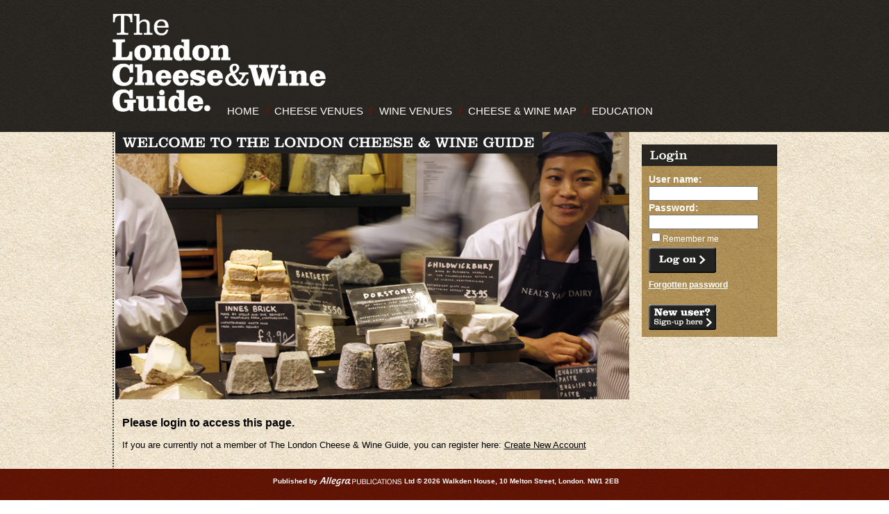

--- FILE ---
content_type: text/html; charset=utf-8
request_url: http://londoncheesewineguide.com/login.aspx?ReturnUrl=%2fprofiles%2f28%c2%b0-50%c2%b0-Wine-Workshop-Kitchen.aspx
body_size: 40718
content:
<!DOCTYPE html PUBLIC "-//W3C//DTD XHTML 1.0 Transitional//EN" "http://www.w3.org/TR/xhtml1/DTD/xhtml1-transitional.dtd">
<html xmlns="http://www.w3.org/1999/xhtml" >
<head id="head"><title>
	London Cheese &amp; Wine Guide - Login
</title><meta http-equiv="content-type" content="text/html; charset=UTF-8" /> 
<meta http-equiv="pragma" content="no-cache" /> 
<meta http-equiv="content-style-type" content="text/css" /> 
<meta http-equiv="content-script-type" content="text/javascript" /> 
<link href="/CMSPages/GetResource.ashx?stylesheetname=London_CheeseWine_Guide" type="text/css" rel="stylesheet"/> 
<link rel="shortcut icon" href="/Files/Favicon/favicon.ico" />
<link rel="icon" href="/Files/Favicon/favicon.ico" />
<meta name="google-translate-customization" content="449de0e116d713ac-8ce03d829b004b79-ge912d29050794f91-1d"></meta>
<meta name="google-site-verification" content="CwuJ1vnRMnuANq3R4XOdFj1RgkrSv1Ot6t2dz-VuySM" /> 
<link href="/CMSPages/GetResource.ashx?stylesheetfile=/App_Themes/London_CheeseWine_Guide/Scripts/twitterwidget.css" type="text/css" rel="stylesheet" /><!-- Google tag (gtag.js) -->
<script async src="https://www.googletagmanager.com/gtag/js?id=UA-10232686-26"></script>
<script>
  window.dataLayer = window.dataLayer || [];
  function gtag(){dataLayer.push(arguments);}
  gtag('js', new Date());

  gtag('config', 'UA-10232686-26');
</script>

<!-- Google tag (gtag.js) -->
<script async src="https://www.googletagmanager.com/gtag/js?id=G-8EFMVLPHE0"></script>
<script>
  window.dataLayer = window.dataLayer || [];
  function gtag(){dataLayer.push(arguments);}
  gtag('js', new Date());

  gtag('config', 'G-8EFMVLPHE0');
</script><link media="screen" rel="stylesheet" href="/CMSScripts/Custom/colorbox/colorbox.css" />
<script type="text/javascript" src="http://ajax.googleapis.com/ajax/libs/jquery/1.6.4/jquery.min.js"></script>
<script type="text/javascript" src="https://ajax.googleapis.com/ajax/libs/jqueryui/1.8.13/jquery-ui.js"></script>
<script type="text/javascript" src="/CMSScripts/Custom/colorbox/jquery.colorbox.js"></script>
<script type="text/javascript" src="/App_Themes/London_CheeseWine_Guide/Scripts/js.js"></script><script type="text/javascript" src="/CMSScripts/Custom/fadeslideshow/fadeslideshow.js"></script></head>
<body class="LTR Safari Chrome Safari131 Chrome131 ENGB ContentBody" >
    <form method="post" action="/login.aspx?ReturnUrl=%2fprofiles%2f28%c2%b0-50%c2%b0-Wine-Workshop-Kitchen.aspx" onsubmit="javascript:return WebForm_OnSubmit();" id="form">
<div class="aspNetHidden">
<input type="hidden" name="manScript_HiddenField" id="manScript_HiddenField" value="" />
<input type="hidden" name="__EVENTTARGET" id="__EVENTTARGET" value="" />
<input type="hidden" name="__EVENTARGUMENT" id="__EVENTARGUMENT" value="" />

</div>

<script type="text/javascript">
//<![CDATA[
var theForm = document.forms['form'];
if (!theForm) {
    theForm = document.form;
}
function __doPostBack(eventTarget, eventArgument) {
    if (!theForm.onsubmit || (theForm.onsubmit() != false)) {
        theForm.__EVENTTARGET.value = eventTarget;
        theForm.__EVENTARGUMENT.value = eventArgument;
        theForm.submit();
    }
}
//]]>
</script>


<script src="/WebResource.axd?d=mcRc2K8Fsirkg633UD2tKMK2kfNgV1-GTj1-xBGxDx_T4DOOcIs7rxLIMPFSrGvLgbfmWNFuLc-hP7syMJaIGO6tfZyEro7d6ZqhAdE-_pc1&amp;t=638901572248157332" type="text/javascript"></script>

<input type="hidden" name="lng" id="lng" value="en-GB" />
<script type="text/javascript">
	//<![CDATA[

function PM_Postback(param) { if (window.top.HideScreenLockWarningAndSync) { window.top.HideScreenLockWarningAndSync(1080); }__doPostBack('m',param); }
function PM_Callback(param, callback, ctx) { if (window.top.HideScreenLockWarningAndSync) { window.top.HideScreenLockWarningAndSync(1080); }WebForm_DoCallback('m',param,callback,ctx,null,true); }
//]]>
</script>
<script src="/CMSPages/GetResource.ashx?scriptfile=%7e%2fCMSScripts%2fskmmenu.js" type="text/javascript"></script>
<script type="text/javascript">
	//<![CDATA[
function MOvermenuElem(layout,sender,image,menuid,leftImage,rightImage,overStyle, browser, uniqueId){
skm_mousedOverMenu('p_lt_zoneMenu_cmsmenu_menuElem',sender, document.getElementById(menuid), layout, image, leftImage, rightImage, overStyle, browser, uniqueId,false);
}

function CSubmenuElem(URL){
skm_closeSubMenus(document.getElementById('p_lt_zoneMenu_cmsmenu_menuElem')); try { location.href=URL; } catch (ex) {}
}
//]]>
</script>
<script src="/ScriptResource.axd?d=13tVxODuVVhIOipGm3QJcAA2J-ZzvtCiO7nP9cm3g0b3mfg49gEgXMM2KfbzeemmIMpBa9_5x8suJxLEXbYyfmwuEH2wPkUAcJ3tKS5juFz-bstJggmOPEmTcw-kylR-XzpzldgTWb7xxvRxoaAnSFDjl4mvj0LrBgA20XDbamw1&amp;t=ffffffff93d1c106" type="text/javascript"></script>
<script src="/ScriptResource.axd?d=3fJ0j1N4CnQ1z5l6z4cjKEXcaJbDGxOOeLzwCrkmXFRQXVeL6CkQmEwzJE8rjQyWZkyLXdpbwg_d9ZTng3Guo4ysNxHZGaeTaWabuefxPYRExPdFGTNofao1cld9UXG20&amp;t=3a1336b1" type="text/javascript"></script>
<script src="/ScriptResource.axd?d=WEh7WY4UxJAPYad__3R38k3Tjsrcd5td5UND2A3KtQHWfDXM-8bb_bosmDqGuRnB-B6XnFdZoYjfbOCxXlOb5o1U1baH6yz_HvUZmb5AA58GKY-Ka2UOoylrtZuXQl4veWCqSC_OIDkFCrcwx3YzIQ2&amp;t=3a1336b1" type="text/javascript"></script>
<script type="text/javascript">
//<![CDATA[
function WebForm_OnSubmit() {
if (typeof(ValidatorOnSubmit) == "function" && ValidatorOnSubmit() == false) return false;
return true;
}
//]]>
</script>

<div class="aspNetHidden">

	<input type="hidden" name="__VIEWSTATEGENERATOR" id="__VIEWSTATEGENERATOR" value="A5343185" />
</div>
    <script type="text/javascript">
//<![CDATA[
Sys.WebForms.PageRequestManager._initialize('manScript', 'form', ['tctxM',''], [], [], 90, '');
//]]>
</script>
<div id="CMSHeaderDiv">
	<!-- -->
</div>
    <div id="ctxM">

</div>
    
<div id="fb-root"></div>
<script>(function(d, s, id) {
  var js, fjs = d.getElementsByTagName(s)[0];
  if (d.getElementById(id)) return;
  js = d.createElement(s); js.id = id;
  js.src = "//connect.facebook.net/en_GB/all.js#xfbml=1&appId=235773636470095";
  fjs.parentNode.insertBefore(js, fjs);
}(document, 'script', 'facebook-jssdk'));</script>
<a name="PageTop"></a>
<div align="center" class="MainBody">
	<div class="zoneTitleBar">
		<div class="mainDiv" id="mainDiv">
			<div class="zoneSignout">
				
			</div>
			<div class="zoneLogo">
				<a href="/home.aspx"><img alt="The London Cheese &amp; Wine Guide" border="0" class="ChangePointer" onmouseout="this.src='/App_Themes/London_CheeseWine_Guide/Images/LondonCheeseWineGuide-Logo-Paper.jpg'" onmouseover="this.src='/App_Themes/London_CheeseWine_Guide/Images/LondonCheeseWineGuide-Logo-Paper-Over.jpg'" src="/App_Themes/London_CheeseWine_Guide/Images/LondonCheeseWineGuide-Logo-Paper.jpg" title="The London Cheese &amp; Wine Guide" /></a>
			</div>
			<div class="zoneMenu">
				<div class="notranslate"><div class="lcwg_mainmenu"><div id="p_lt_zoneMenu_cmsmenu_menuElem_table">
	<table class="mainmenusubCMSMenu" cellspacing="0" cellpadding="0" id="p_lt_zoneMenu_cmsmenu_menuElem-008-subMenu" style="border-collapse:collapse;display:none;z-index:1002;">
		<tr>
			<td class="mainmenusubCMSMenuItem" id="p_lt_zoneMenu_cmsmenu_menuElem-008-subMenu-000" onclick="CSubmenuElem(&#39;/Education/Cheese-Wine-Taster-Challenge.aspx&#39;);" onmousedown="this.className=&#39;mainmenusubCMSMenuItemMouseDown&#39;;" onmouseup="this.className=&#39;mainmenusubCMSMenuItemMouseUp&#39;;" onmouseover="MOvermenuElem(true, this,&#39;&#39;,&#39;p_lt_zoneMenu_cmsmenu_menuElem-008-subMenu&#39;,&#39;&#39;,&#39;&#39;,&#39;width:250px;padding-left: 10px&#39;,&#39;&#39;,&#39;&#39;);this.className=&#39;mainmenusubCMSMenuItemMouseOver&#39;;" onmouseout="skm_mousedOutMenu(&#39;p_lt_zoneMenu_cmsmenu_menuElem&#39;, this,&#39;&#39;,&#39;mainmenusubCMSMenuItem&#39;,&#39;width:250px;padding-left: 10px&#39;,&#39;&#39;,&#39;&#39;,&#39;&#39;,&#39;&#39;);" style="width:250px;padding-left:10px;cursor:pointer;">Cheese &amp; Wine Taster Challenge</td>
		</tr><tr>
			<td class="mainmenusubCMSMenuItem" id="p_lt_zoneMenu_cmsmenu_menuElem-008-subMenu-001" onclick="CSubmenuElem(&#39;/Education/Cheese-Education.aspx&#39;);" onmousedown="this.className=&#39;mainmenusubCMSMenuItemMouseDown&#39;;" onmouseup="this.className=&#39;mainmenusubCMSMenuItemMouseUp&#39;;" onmouseover="MOvermenuElem(true, this,&#39;&#39;,&#39;p_lt_zoneMenu_cmsmenu_menuElem-008-subMenu&#39;,&#39;&#39;,&#39;&#39;,&#39;width:250px;padding-left: 10px&#39;,&#39;&#39;,&#39;&#39;);this.className=&#39;mainmenusubCMSMenuItemMouseOver&#39;;" onmouseout="skm_mousedOutMenu(&#39;p_lt_zoneMenu_cmsmenu_menuElem&#39;, this,&#39;&#39;,&#39;mainmenusubCMSMenuItem&#39;,&#39;width:250px;padding-left: 10px&#39;,&#39;&#39;,&#39;&#39;,&#39;&#39;,&#39;&#39;);" style="width:250px;padding-left:10px;cursor:pointer;">Cheese Education</td>
		</tr><tr>
			<td class="mainmenusubCMSMenuItem" id="p_lt_zoneMenu_cmsmenu_menuElem-008-subMenu-002" onclick="CSubmenuElem(&#39;/Education/Wine-Education.aspx&#39;);" onmousedown="this.className=&#39;mainmenusubCMSMenuItemMouseDown&#39;;" onmouseup="this.className=&#39;mainmenusubCMSMenuItemMouseUp&#39;;" onmouseover="MOvermenuElem(true, this,&#39;&#39;,&#39;p_lt_zoneMenu_cmsmenu_menuElem-008-subMenu&#39;,&#39;&#39;,&#39;&#39;,&#39;width:250px;padding-left: 10px&#39;,&#39;&#39;,&#39;&#39;);this.className=&#39;mainmenusubCMSMenuItemMouseOver&#39;;" onmouseout="skm_mousedOutMenu(&#39;p_lt_zoneMenu_cmsmenu_menuElem&#39;, this,&#39;&#39;,&#39;mainmenusubCMSMenuItem&#39;,&#39;width:250px;padding-left: 10px&#39;,&#39;&#39;,&#39;&#39;,&#39;&#39;,&#39;&#39;);" style="width:250px;padding-left:10px;cursor:pointer;">Wine Education</td>
		</tr><tr>
			<td class="mainmenusubCMSMenuItem" id="p_lt_zoneMenu_cmsmenu_menuElem-008-subMenu-003" onclick="CSubmenuElem(&#39;/Education/A-Wine-Bottle-Explained.aspx&#39;);" onmousedown="this.className=&#39;mainmenusubCMSMenuItemMouseDown&#39;;" onmouseup="this.className=&#39;mainmenusubCMSMenuItemMouseUp&#39;;" onmouseover="MOvermenuElem(true, this,&#39;&#39;,&#39;p_lt_zoneMenu_cmsmenu_menuElem-008-subMenu&#39;,&#39;&#39;,&#39;&#39;,&#39;width:250px;padding-left: 10px&#39;,&#39;&#39;,&#39;&#39;);this.className=&#39;mainmenusubCMSMenuItemMouseOver&#39;;" onmouseout="skm_mousedOutMenu(&#39;p_lt_zoneMenu_cmsmenu_menuElem&#39;, this,&#39;&#39;,&#39;mainmenusubCMSMenuItem&#39;,&#39;width:250px;padding-left: 10px&#39;,&#39;&#39;,&#39;&#39;,&#39;&#39;,&#39;&#39;);" style="width:250px;padding-left:10px;cursor:pointer;">A Wine Bottle Explained</td>
		</tr><tr>
			<td class="mainmenusubCMSMenuItem" id="p_lt_zoneMenu_cmsmenu_menuElem-008-subMenu-004" onclick="CSubmenuElem(&#39;/Education/Wine-Aroma-Chart.aspx&#39;);" onmousedown="this.className=&#39;mainmenusubCMSMenuItemMouseDown&#39;;" onmouseup="this.className=&#39;mainmenusubCMSMenuItemMouseUp&#39;;" onmouseover="MOvermenuElem(true, this,&#39;&#39;,&#39;p_lt_zoneMenu_cmsmenu_menuElem-008-subMenu&#39;,&#39;&#39;,&#39;&#39;,&#39;width:250px;padding-left: 10px&#39;,&#39;&#39;,&#39;&#39;);this.className=&#39;mainmenusubCMSMenuItemMouseOver&#39;;" onmouseout="skm_mousedOutMenu(&#39;p_lt_zoneMenu_cmsmenu_menuElem&#39;, this,&#39;&#39;,&#39;mainmenusubCMSMenuItem&#39;,&#39;width:250px;padding-left: 10px&#39;,&#39;&#39;,&#39;&#39;,&#39;&#39;,&#39;&#39;);" style="width:250px;padding-left:10px;cursor:pointer;">Wine Aroma Chart</td>
		</tr><tr>
			<td class="mainmenusubCMSMenuItem" id="p_lt_zoneMenu_cmsmenu_menuElem-008-subMenu-005" onclick="CSubmenuElem(&#39;/Education/Cheese-Wine-Matching.aspx&#39;);" onmousedown="this.className=&#39;mainmenusubCMSMenuItemMouseDown&#39;;" onmouseup="this.className=&#39;mainmenusubCMSMenuItemMouseUp&#39;;" onmouseover="MOvermenuElem(true, this,&#39;&#39;,&#39;p_lt_zoneMenu_cmsmenu_menuElem-008-subMenu&#39;,&#39;&#39;,&#39;&#39;,&#39;width:250px;padding-left: 10px&#39;,&#39;&#39;,&#39;&#39;);this.className=&#39;mainmenusubCMSMenuItemMouseOver&#39;;" onmouseout="skm_mousedOutMenu(&#39;p_lt_zoneMenu_cmsmenu_menuElem&#39;, this,&#39;&#39;,&#39;mainmenusubCMSMenuItem&#39;,&#39;width:250px;padding-left: 10px&#39;,&#39;&#39;,&#39;&#39;,&#39;&#39;,&#39;&#39;);" style="width:250px;padding-left:10px;cursor:pointer;">Cheese &amp; Wine Matching</td>
		</tr><tr>
			<td class="mainmenusubCMSMenuItem" id="p_lt_zoneMenu_cmsmenu_menuElem-008-subMenu-006" onclick="CSubmenuElem(&#39;/Education/Cheese-Glossary.aspx&#39;);" onmousedown="this.className=&#39;mainmenusubCMSMenuItemMouseDown&#39;;" onmouseup="this.className=&#39;mainmenusubCMSMenuItemMouseUp&#39;;" onmouseover="MOvermenuElem(true, this,&#39;&#39;,&#39;p_lt_zoneMenu_cmsmenu_menuElem-008-subMenu&#39;,&#39;&#39;,&#39;&#39;,&#39;width:200px;padding-left: 10px&#39;,&#39;&#39;,&#39;&#39;);this.className=&#39;mainmenusubCMSMenuItemMouseOver&#39;;" onmouseout="skm_mousedOutMenu(&#39;p_lt_zoneMenu_cmsmenu_menuElem&#39;, this,&#39;&#39;,&#39;mainmenusubCMSMenuItem&#39;,&#39;width:200px;padding-left: 10px&#39;,&#39;&#39;,&#39;&#39;,&#39;&#39;,&#39;&#39;);" style="width:200px;padding-left:10px;cursor:pointer;">Cheese Glossary</td>
		</tr><tr>
			<td class="mainmenusubCMSMenuItem" id="p_lt_zoneMenu_cmsmenu_menuElem-008-subMenu-007" onclick="CSubmenuElem(&#39;/Education/Wine-Glossary.aspx&#39;);" onmousedown="this.className=&#39;mainmenusubCMSMenuItemMouseDown&#39;;" onmouseup="this.className=&#39;mainmenusubCMSMenuItemMouseUp&#39;;" onmouseover="MOvermenuElem(true, this,&#39;&#39;,&#39;p_lt_zoneMenu_cmsmenu_menuElem-008-subMenu&#39;,&#39;&#39;,&#39;&#39;,&#39;width:250px;padding-left: 10px&#39;,&#39;&#39;,&#39;&#39;);this.className=&#39;mainmenusubCMSMenuItemMouseOver&#39;;" onmouseout="skm_mousedOutMenu(&#39;p_lt_zoneMenu_cmsmenu_menuElem&#39;, this,&#39;&#39;,&#39;mainmenusubCMSMenuItem&#39;,&#39;width:250px;padding-left: 10px&#39;,&#39;&#39;,&#39;&#39;,&#39;&#39;,&#39;&#39;);" style="width:250px;padding-left:10px;cursor:pointer;">Wine Glossary</td>
		</tr><tr>
			<td class="mainmenusubCMSMenuItem" id="p_lt_zoneMenu_cmsmenu_menuElem-008-subMenu-008" onclick="CSubmenuElem(&#39;/Education/Recipes.aspx&#39;);" onmousedown="this.className=&#39;mainmenusubCMSMenuItemMouseDown&#39;;" onmouseup="this.className=&#39;mainmenusubCMSMenuItemMouseUp&#39;;" onmouseover="MOvermenuElem(true, this,&#39;&#39;,&#39;p_lt_zoneMenu_cmsmenu_menuElem-008-subMenu&#39;,&#39;&#39;,&#39;&#39;,&#39;width:90px;padding-left: 10px&#39;,&#39;&#39;,&#39;&#39;);this.className=&#39;mainmenusubCMSMenuItemMouseOver&#39;;" onmouseout="skm_mousedOutMenu(&#39;p_lt_zoneMenu_cmsmenu_menuElem&#39;, this,&#39;&#39;,&#39;mainmenusubCMSMenuItem&#39;,&#39;width:90px;padding-left: 10px&#39;,&#39;&#39;,&#39;&#39;,&#39;&#39;,&#39;&#39;);" style="width:90px;padding-left:10px;cursor:pointer;">Recipes</td>
		</tr>
	</table><table class="mainmenuCMSMenu" cellspacing="0" cellpadding="0" id="p_lt_zoneMenu_cmsmenu_menuElem" style="border-collapse:collapse;z-index:1000;">
		<tr>
			<td class="mainmenuCMSMenuItem" id="p_lt_zoneMenu_cmsmenu_menuElem-000" onclick="CSubmenuElem(&#39;/Home.aspx&#39;);" onmousedown="this.className=&#39;mainmenuCMSMenuItemMouseDown&#39;;" onmouseup="this.className=&#39;mainmenuCMSMenuItemMouseUp&#39;;" onmouseover="MOvermenuElem(false, this,&#39;&#39;,&#39;p_lt_zoneMenu_cmsmenu_menuElem&#39;,&#39;&#39;,&#39;&#39;,&#39;width:65px;&#39;,&#39;&#39;,&#39;&#39;);this.className=&#39;mainmenuCMSMenuItemMouseOver&#39;;" onmouseout="skm_mousedOutMenu(&#39;p_lt_zoneMenu_cmsmenu_menuElem&#39;, this, &#39;&#39;,&#39;mainmenuCMSMenuItem&#39;,&#39;width:65px;&#39;,&#39;&#39;,&#39;&#39;,&#39;&#39;,&#39;&#39;);" style="width:65px;cursor:pointer;">HOME</td><td class="mainmenuSeparator" id="p_lt_zoneMenu_cmsmenu_menuElem-001" onmouseover="MOvermenuElem(false, this,&#39;&#39;,&#39;p_lt_zoneMenu_cmsmenu_menuElem&#39;,&#39;&#39;,&#39;&#39;,&#39;&#39;,&#39;&#39;,&#39;&#39;);" onmouseout="skm_mousedOutMenu(&#39;p_lt_zoneMenu_cmsmenu_menuElem&#39;, this, &#39;&#39;,&#39;mainmenuSeparator&#39;,&#39;&#39;,&#39;&#39;,&#39;&#39;,&#39;&#39;,&#39;&#39;);" style="height:0px;">/</td><td class="mainmenuCMSMenuItem" id="p_lt_zoneMenu_cmsmenu_menuElem-002" onclick="CSubmenuElem(&#39;/Cheese-Venues/All-Cheese-Venues.aspx&#39;);" onmousedown="this.className=&#39;mainmenuCMSMenuItemMouseDown&#39;;" onmouseup="this.className=&#39;mainmenuCMSMenuItemMouseUp&#39;;" onmouseover="MOvermenuElem(false, this,&#39;&#39;,&#39;p_lt_zoneMenu_cmsmenu_menuElem&#39;,&#39;&#39;,&#39;&#39;,&#39;width:145px;cursor:default;&#39;,&#39;&#39;,&#39;&#39;);this.className=&#39;mainmenuCMSMenuItemMouseOver&#39;;" onmouseout="skm_mousedOutMenu(&#39;p_lt_zoneMenu_cmsmenu_menuElem&#39;, this, &#39;&#39;,&#39;mainmenuCMSMenuItem&#39;,&#39;width:145px;cursor:default;&#39;,&#39;&#39;,&#39;&#39;,&#39;&#39;,&#39;&#39;);" style="width:145px;cursor:pointer;">CHEESE VENUES</td><td class="mainmenuSeparator" id="p_lt_zoneMenu_cmsmenu_menuElem-003" onmouseover="MOvermenuElem(false, this,&#39;&#39;,&#39;p_lt_zoneMenu_cmsmenu_menuElem&#39;,&#39;&#39;,&#39;&#39;,&#39;&#39;,&#39;&#39;,&#39;&#39;);" onmouseout="skm_mousedOutMenu(&#39;p_lt_zoneMenu_cmsmenu_menuElem&#39;, this, &#39;&#39;,&#39;mainmenuSeparator&#39;,&#39;&#39;,&#39;&#39;,&#39;&#39;,&#39;&#39;,&#39;&#39;);" style="height:0px;">/</td><td class="mainmenuCMSMenuItem" id="p_lt_zoneMenu_cmsmenu_menuElem-004" onclick="CSubmenuElem(&#39;/Wine-Venues/All-Wine-Venues.aspx&#39;);" onmousedown="this.className=&#39;mainmenuCMSMenuItemMouseDown&#39;;" onmouseup="this.className=&#39;mainmenuCMSMenuItemMouseUp&#39;;" onmouseover="MOvermenuElem(false, this,&#39;&#39;,&#39;p_lt_zoneMenu_cmsmenu_menuElem&#39;,&#39;&#39;,&#39;&#39;,&#39;width:125px;cursor:default;&#39;,&#39;&#39;,&#39;&#39;);this.className=&#39;mainmenuCMSMenuItemMouseOver&#39;;" onmouseout="skm_mousedOutMenu(&#39;p_lt_zoneMenu_cmsmenu_menuElem&#39;, this, &#39;&#39;,&#39;mainmenuCMSMenuItem&#39;,&#39;width:125px;cursor:default;&#39;,&#39;&#39;,&#39;&#39;,&#39;&#39;,&#39;&#39;);" style="width:125px;cursor:pointer;">WINE VENUES</td><td class="mainmenuSeparator" id="p_lt_zoneMenu_cmsmenu_menuElem-005" onmouseover="MOvermenuElem(false, this,&#39;&#39;,&#39;p_lt_zoneMenu_cmsmenu_menuElem&#39;,&#39;&#39;,&#39;&#39;,&#39;&#39;,&#39;&#39;,&#39;&#39;);" onmouseout="skm_mousedOutMenu(&#39;p_lt_zoneMenu_cmsmenu_menuElem&#39;, this, &#39;&#39;,&#39;mainmenuSeparator&#39;,&#39;&#39;,&#39;&#39;,&#39;&#39;,&#39;&#39;,&#39;&#39;);" style="height:0px;">/</td><td class="mainmenuCMSMenuItem" id="p_lt_zoneMenu_cmsmenu_menuElem-006" onclick="CSubmenuElem(&#39;/Cheese-Wine-Map.aspx&#39;);" onmousedown="this.className=&#39;mainmenuCMSMenuItemMouseDown&#39;;" onmouseup="this.className=&#39;mainmenuCMSMenuItemMouseUp&#39;;" onmouseover="MOvermenuElem(false, this,&#39;&#39;,&#39;p_lt_zoneMenu_cmsmenu_menuElem&#39;,&#39;&#39;,&#39;&#39;,&#39;width:175px;&#39;,&#39;&#39;,&#39;&#39;);this.className=&#39;mainmenuCMSMenuItemMouseOver&#39;;" onmouseout="skm_mousedOutMenu(&#39;p_lt_zoneMenu_cmsmenu_menuElem&#39;, this, &#39;&#39;,&#39;mainmenuCMSMenuItem&#39;,&#39;width:175px;&#39;,&#39;&#39;,&#39;&#39;,&#39;&#39;,&#39;&#39;);" style="width:175px;cursor:pointer;">CHEESE &amp; WINE MAP</td><td class="mainmenuSeparator" id="p_lt_zoneMenu_cmsmenu_menuElem-007" onmouseover="MOvermenuElem(false, this,&#39;&#39;,&#39;p_lt_zoneMenu_cmsmenu_menuElem&#39;,&#39;&#39;,&#39;&#39;,&#39;&#39;,&#39;&#39;,&#39;&#39;);" onmouseout="skm_mousedOutMenu(&#39;p_lt_zoneMenu_cmsmenu_menuElem&#39;, this, &#39;&#39;,&#39;mainmenuSeparator&#39;,&#39;&#39;,&#39;&#39;,&#39;&#39;,&#39;&#39;,&#39;&#39;);" style="height:0px;">/</td><td class="mainmenuCMSMenuItem" id="p_lt_zoneMenu_cmsmenu_menuElem-008" onclick="return false;skm_closeSubMenus(document.getElementById(&#39;p_lt_zoneMenu_cmsmenu_menuElem&#39;));" onmousedown="this.className=&#39;mainmenuCMSMenuItemMouseDown&#39;;" onmouseup="this.className=&#39;mainmenuCMSMenuItemMouseUp&#39;;" onmouseover="MOvermenuElem(false, this,&#39;&#39;,&#39;p_lt_zoneMenu_cmsmenu_menuElem&#39;,&#39;&#39;,&#39;&#39;,&#39;width:105px;cursor:default;&#39;,&#39;&#39;,&#39;&#39;);this.className=&#39;mainmenuCMSMenuItemMouseOver&#39;;" onmouseout="skm_mousedOutMenu(&#39;p_lt_zoneMenu_cmsmenu_menuElem&#39;, this, &#39;&#39;,&#39;mainmenuCMSMenuItem&#39;,&#39;width:105px;cursor:default;&#39;,&#39;&#39;,&#39;&#39;,&#39;&#39;,&#39;&#39;);" style="width:105px;cursor:default;">EDUCATION</td>
		</tr>
	</table>
</div>
</div></div>
			</div>
		</div>
  	</div>
	<div class="mainDiv" id="mainDiv2" align="left">
		<div class="zoneMainContent">
			

<table border="0" width="953" cellspacing="0" cellpadding="0">
<tr>
<td colspan="2">

</td>
</tr>
  <tr>
    <td width="758" valign="top">
      <div style="width:740px;margin:0px 18px 0px 0px;padding:0px;"><div style="position:absolute;z-index: 2"><img src="/App_Themes/London_CheeseWine_Guide/Images/tabs/Tab-WelcomeToTheLCWG.jpg" alt="Welcome To The London Cheese & Wine Guide" border="0" /></div>

<script language="javascript" type="text/javascript">

var mygallery=new fadeSlideShow({
	wrapperid: "fadeshow1", //ID of blank DIV on page to house Slideshow
	dimensions: [740, 385], //width/height of gallery in pixels. Should reflect dimensions of largest image
	imagearray: [
["/getattachment/3b2f866d-9d79-449a-92d2-9dfe9c080ba4/_MG_0162.aspx"],["/getattachment/f2dee867-9758-4c94-a9fb-13bf1e2072ba/_MG_0353.aspx"],["/getattachment/8e8cdd1d-3bb1-436c-abe6-249d9dcfa03e/_MG_0537.aspx"],["/getattachment/3234c454-f6fd-4cb6-99ad-577c2aec9031/_MG_2008.aspx"],["/getattachment/ef9d8615-9eb1-46f8-b1f9-a5dcf514d479/_MG_3541.aspx"],["/getattachment/5bf09f40-b712-4b1b-943a-703da09f3bde/_MG_4607.aspx"],["/getattachment/f554c1f6-d5cd-4c0c-b85c-c5b032149182/_MG_4931.aspx"],["/getattachment/c39ee74d-b4d6-4823-a598-9bc8be0b9448/_MG_5240.aspx"],["/getattachment/bdbe3b0c-e346-4637-8bff-46ce5fbd3c4c/_MG_5676.aspx"],["/getattachment/f08c098d-3f70-411f-ab23-4ff44e4bc188/_MG_6253.aspx"],["/getattachment/42aeafb5-de90-47ac-90f9-fc70a09b11f2/_MG_6512.aspx"],["/getattachment/4f6c548f-d343-470d-8695-e98e281dad8f/_MG_6935.aspx"],["/getattachment/eab3374a-08a2-4fb2-8631-219ce0119490/LCWG-HomePlaceHolder.aspx"],
["/Images/Rotation-Gallery/Home-Page/LCWG-HomePlaceHolder.aspx","",""]
		
		// No trailing comma after very last image element!
	],
	displaymode: {type:'auto', pause:4000, cycles:0, wraparound:false,randomize:true},
	persist: false, //remember last viewed slide and recall within same session?
	fadeduration: 2500, //transition duration (milliseconds)
	descreveal: "ondemand",
	togglerid: ""
})


</script>
<div id="fadeshow1" style="z-index: 1; width: 740px; height: 385px">&nbsp;</div><div style="margin:10px;"><br />
<span style="font-size: medium;"><strong>Please login to access this page.</strong></span><br />
<br />
<span style="font-size: small;">If you are currently not a member of The London Cheese &amp; Wine Guide, you can register&nbsp;here: </span><a href="/register.aspx"><span style="font-size: small;">Create New Account</span></a><br />
<br />




</div></div>
</td>
    <td valign="top" width="195">
      <div style="width:195px;padding:0px 0px 0px 0px;"><div style="height:18px;">&nbsp;</div><img src="/App_Themes/London_CheeseWine_Guide/Images/tabs/Tab-Login.jpg" border="0" alt="" /><div style="background:url(/App_Themes/London_CheeseWine_Guide/Images/Paper-Yellow.jpg) repeat #a28753;padding:0px;width:195px;"><div id="p_lt_zoneContent_pageplaceholder_p_lt_zoneRight_logonform_pnlBody" class="LogonPageBackground">
	
    <table class="DialogPosition" border="0" cellpadding="0" cellspacing="0" width="100%">
        <tr style="vertical-align: middle;">
            <td>
                <table id="p_lt_zoneContent_pageplaceholder_p_lt_zoneRight_logonform_Login1" cellspacing="0" cellpadding="0" style="border-collapse:collapse;">
		<tr>
			<td>
                        <div id="p_lt_zoneContent_pageplaceholder_p_lt_zoneRight_logonform_Login1_pnlLogin" onkeypress="javascript:return WebForm_FireDefaultButton(event, &#39;p_lt_zoneContent_pageplaceholder_p_lt_zoneRight_logonform_Login1_LoginButton&#39;)">
				
                            <table border="0" cellpadding="0" cellspacing="0" width="100%">
                                <tr>
                                    <td class="TopLeftCorner">
                                    </td>
                                    <td class="TopMiddleBorder">
                                    </td>
                                    <td class="TopRightCorner">
                                    </td>
                                </tr>
                                <tr>
                                    <td colspan="3" class="LogonDialog">
                                        <table border="0" cellpadding="0" cellspacing="0" align="center" class="logintable">
                                            <tr>
                                                <td align="left" class="loginwidth">
                                                    <label for="p_lt_zoneContent_pageplaceholder_p_lt_zoneRight_logonform_Login1_UserName" id="p_lt_zoneContent_pageplaceholder_p_lt_zoneRight_logonform_Login1_lblUserName">User name:</label>
                                                </td>
												</tr><tr>
                                                <td align="left" nowrap="nowrap">
                                                    <input name="p$lt$zoneContent$pageplaceholder$p$lt$zoneRight$logonform$Login1$UserName" type="text" maxlength="100" id="p_lt_zoneContent_pageplaceholder_p_lt_zoneRight_logonform_Login1_UserName" class="LogonTextBox" />
                                                    <span class="CMSValidator"><span id="p_lt_zoneContent_pageplaceholder_p_lt_zoneRight_logonform_Login1_rfvUserNameRequired" title="User name is required." style="visibility:hidden;">*</span></span>
                                                </td>
                                            </tr>
                                            <tr>
                                                <td align="left" nowrap="nowrap">
                                                    <label for="p_lt_zoneContent_pageplaceholder_p_lt_zoneRight_logonform_Login1_Password" id="p_lt_zoneContent_pageplaceholder_p_lt_zoneRight_logonform_Login1_lblPassword">Password:</label>
                                                </td>
												</tr><tr>
                                                <td align="left">
                                                    <input name="p$lt$zoneContent$pageplaceholder$p$lt$zoneRight$logonform$Login1$Password" type="password" maxlength="110" id="p_lt_zoneContent_pageplaceholder_p_lt_zoneRight_logonform_Login1_Password" class="LogonTextBox" />
                                                </td>
                                            </tr>
                                            <tr>
                                                <td align="left" nowrap="nowrap" colspan="2" class="myrememberme">
                                                    <input id="p_lt_zoneContent_pageplaceholder_p_lt_zoneRight_logonform_Login1_chkRememberMe" type="checkbox" name="p$lt$zoneContent$pageplaceholder$p$lt$zoneRight$logonform$Login1$chkRememberMe" /><label for="p_lt_zoneContent_pageplaceholder_p_lt_zoneRight_logonform_Login1_chkRememberMe">Remember me</label>
                                                </td>
                                            </tr>
                                            <tr>
                                                <td colspan="2" style="color: #d00000">
                                                    
                                                </td>
                                            </tr>
                                            <tr>
                                                <td align="left" colspan="2">
                                                    <input type="submit" name="p$lt$zoneContent$pageplaceholder$p$lt$zoneRight$logonform$Login1$LoginButton" value="Log on" onclick="javascript:WebForm_DoPostBackWithOptions(new WebForm_PostBackOptions(&quot;p$lt$zoneContent$pageplaceholder$p$lt$zoneRight$logonform$Login1$LoginButton&quot;, &quot;&quot;, true, &quot;p_lt_zoneContent_pageplaceholder_p_lt_zoneRight_logonform_Logon&quot;, &quot;&quot;, false, false))" id="p_lt_zoneContent_pageplaceholder_p_lt_zoneRight_logonform_Login1_LoginButton" class="LogonButton" onmouseover="javascript:this.style.cursor=&#39;pointer&#39;;this.className=&#39;LogonButtonOver&#39;;" onmouseout="javascript:this.style.cursor=&#39;default&#39;;this.className=&#39;LogonButton&#39;;" />
                                                </td>
                                            </tr>
                                        </table>
                                    </td>
                                </tr>
                            </table>
                        
			</div>
                    </td>
		</tr>
	</table>
            </td>
        </tr>
        <tr>
            <td>
				<table cellpadding="0" cellspacing="0" width="100%" border="0" class="ForgottenPassTable">
				<tr>
					<td class="forgottenpass">
						<a onclick="ShowPasswdRetrieve(&#39;p_lt_zoneContent_pageplaceholder_p_lt_zoneRight_logonform_pnlPasswdRetrieval&#39;); return false;" id="p_lt_zoneContent_pageplaceholder_p_lt_zoneRight_logonform_lnkPasswdRetrieval" href="javascript:__doPostBack(&#39;p$lt$zoneContent$pageplaceholder$p$lt$zoneRight$logonform$lnkPasswdRetrieval&#39;,&#39;&#39;)">Forgotten password</a>
					</td>
				</tr>
				<tr>
					<td>
						<div id="p_lt_zoneContent_pageplaceholder_p_lt_zoneRight_logonform_pnlPasswdRetrieval" class="LoginPanelPasswordRetrieval" onkeypress="javascript:return WebForm_FireDefaultButton(event, &#39;p_lt_zoneContent_pageplaceholder_p_lt_zoneRight_logonform_btnPasswdRetrieval&#39;)" style="display:none;">
		
							<table cellpadding="0" cellspacing="0" width="100%" border="0">
								<tr>
									<td>
										<span style="font-size:8px;"><br /></span>
										<label for="p_lt_zoneContent_pageplaceholder_p_lt_zoneRight_logonform_txtPasswordRetrieval" id="p_lt_zoneContent_pageplaceholder_p_lt_zoneRight_logonform_lblPasswdRetrieval" style="display:none;">Your user name or e-mail:</label>
                                        <div class="ForgottenPasswordLabel">Please enter your registered email address:</div>
									</td>
								</tr>
								<tr>
									<td>
										<input name="p$lt$zoneContent$pageplaceholder$p$lt$zoneRight$logonform$txtPasswordRetrieval" type="text" id="p_lt_zoneContent_pageplaceholder_p_lt_zoneRight_logonform_txtPasswordRetrieval" />
										<input type="submit" name="p$lt$zoneContent$pageplaceholder$p$lt$zoneRight$logonform$btnPasswdRetrieval" value="Send password" onclick="javascript:WebForm_DoPostBackWithOptions(new WebForm_PostBackOptions(&quot;p$lt$zoneContent$pageplaceholder$p$lt$zoneRight$logonform$btnPasswdRetrieval&quot;, &quot;&quot;, true, &quot;p_lt_zoneContent_pageplaceholder_p_lt_zoneRight_logonform_PasswordRetrieval&quot;, &quot;&quot;, false, false))" id="p_lt_zoneContent_pageplaceholder_p_lt_zoneRight_logonform_btnPasswdRetrieval" class="SendPasswordButton" onmouseover="javascript:this.style.cursor=&#39;pointer&#39;;this.className=&#39;SendPasswordButtonOver&#39;;" onmouseout="javascript:this.style.cursor=&#39;default&#39;;this.className=&#39;SendPasswordButton&#39;;" /><br />
										<div style="display:none;"><span class="CMSValidator"><span id="p_lt_zoneContent_pageplaceholder_p_lt_zoneRight_logonform_rqValue" style="visibility:hidden;">Please enter a user name or e-mail</span></span></div>
									</td>
								</tr>
							</table>
							<div align="left"></div>
						
	</div>
					</td>
				</tr>
				</table>
            </td>
        </tr>
    </table>

</div>

<script type="text/javascript">
	//<![CDATA[
function ShowPasswdRetrieve(id){var hdnDispl = document.getElementById('p_lt_zoneContent_pageplaceholder_p_lt_zoneRight_logonform_hdnPasswDisplayed'); style=document.getElementById(id).style;style.display=(style.display == 'block')?'none':'block'; if(hdnDispl != null){ if(style.display == 'block'){hdnDispl.value='1';}else{hdnDispl.value='';}}}
//]]>
</script>
<input type="hidden" name="p$lt$zoneContent$pageplaceholder$p$lt$zoneRight$logonform$hdnPasswDisplayed" id="p_lt_zoneContent_pageplaceholder_p_lt_zoneRight_logonform_hdnPasswDisplayed" />
</div><script type="text/javascript">
document.getElementById('p_lt_zoneContent_pageplaceholder_p_lt_zoneRight_logonform_Login1_LoginButton').value="";
document.getElementById('p_lt_zoneContent_pageplaceholder_p_lt_zoneRight_logonform_btnPasswdRetrieval').value="";
</script><div style="display:none;">
<img src="http://www.londoncheesewineguide.com/App_Themes/London_CheeseWine_Guide/Images/Buttons/Button-SendPassword.png" alt="" />
</div><div class="NewUser"><a href="/Register.aspx" onmouseout="NewUserButton.src='/App_Themes/London_CheeseWine_Guide/Images/Buttons/Button-NewUser.png'" onmouseover="NewUserButton.src='/App_Themes/London_CheeseWine_Guide/Images/Buttons/Button-NewUser-Over.png'"><img alt="" border="0" name="NewUserButton" src="/App_Themes/London_CheeseWine_Guide/Images/Buttons/Button-NewUser.png" /></a></div></div>
    </td>
  </tr>
</table>

  		</div>
	</div>
	<div class="zoneFooter">
		<div class="zoneBottom">
			<table border="0" cellpadding="0" cellspacing="0" style="height: 65px;" width="100%">
	<tbody>
		<tr>
			<td valign="center" width="100%">
				<div id="FooterPublished" style="text-align: center; font-size: x-small;">
					Published by <a href="http://www.allegrastrategies.com" target="_blank"><img alt="" src="/App_Themes/London_CheeseWine_Guide/Images/Allegra-Publications-X-Small-White.png" style="border: 0px solid currentColor; vertical-align: middle;" /></a> Ltd&nbsp;&copy; 2026 Walkden House, 10 Melton Street, London. NW1 2EB<br />
					&nbsp;</div>
				<div style="text-align:center;">
					<a href="/Privacy-Policy.aspx">Privacy Policy</a></div>
			</td>
		</tr>
	</tbody>
</table>

		</div>
  	</div>
</div>

    
    
<script type="text/javascript">
//<![CDATA[
var skm_subMenuIDs =  new Array('p_lt_zoneMenu_cmsmenu_menuElem-008-subMenu', 'p_lt_zoneMenu_cmsmenu_menuElem');
var Page_Validators =  new Array(document.getElementById("p_lt_zoneContent_pageplaceholder_p_lt_zoneRight_logonform_Login1_rfvUserNameRequired"), document.getElementById("p_lt_zoneContent_pageplaceholder_p_lt_zoneRight_logonform_rqValue"));
//]]>
</script>

<script type="text/javascript">
//<![CDATA[
var p_lt_zoneContent_pageplaceholder_p_lt_zoneRight_logonform_Login1_rfvUserNameRequired = document.all ? document.all["p_lt_zoneContent_pageplaceholder_p_lt_zoneRight_logonform_Login1_rfvUserNameRequired"] : document.getElementById("p_lt_zoneContent_pageplaceholder_p_lt_zoneRight_logonform_Login1_rfvUserNameRequired");
p_lt_zoneContent_pageplaceholder_p_lt_zoneRight_logonform_Login1_rfvUserNameRequired.controltovalidate = "p_lt_zoneContent_pageplaceholder_p_lt_zoneRight_logonform_Login1_UserName";
p_lt_zoneContent_pageplaceholder_p_lt_zoneRight_logonform_Login1_rfvUserNameRequired.validationGroup = "p_lt_zoneContent_pageplaceholder_p_lt_zoneRight_logonform_Logon";
p_lt_zoneContent_pageplaceholder_p_lt_zoneRight_logonform_Login1_rfvUserNameRequired.evaluationfunction = "RequiredFieldValidatorEvaluateIsValid";
p_lt_zoneContent_pageplaceholder_p_lt_zoneRight_logonform_Login1_rfvUserNameRequired.initialvalue = "";
var p_lt_zoneContent_pageplaceholder_p_lt_zoneRight_logonform_rqValue = document.all ? document.all["p_lt_zoneContent_pageplaceholder_p_lt_zoneRight_logonform_rqValue"] : document.getElementById("p_lt_zoneContent_pageplaceholder_p_lt_zoneRight_logonform_rqValue");
p_lt_zoneContent_pageplaceholder_p_lt_zoneRight_logonform_rqValue.controltovalidate = "p_lt_zoneContent_pageplaceholder_p_lt_zoneRight_logonform_txtPasswordRetrieval";
p_lt_zoneContent_pageplaceholder_p_lt_zoneRight_logonform_rqValue.errormessage = "Please enter a user name or e-mail";
p_lt_zoneContent_pageplaceholder_p_lt_zoneRight_logonform_rqValue.validationGroup = "p_lt_zoneContent_pageplaceholder_p_lt_zoneRight_logonform_PasswordRetrieval";
p_lt_zoneContent_pageplaceholder_p_lt_zoneRight_logonform_rqValue.evaluationfunction = "RequiredFieldValidatorEvaluateIsValid";
p_lt_zoneContent_pageplaceholder_p_lt_zoneRight_logonform_rqValue.initialvalue = "";
//]]>
</script>


<script type="text/javascript">
//<![CDATA[
(function() {var fn = function() {$get("manScript_HiddenField").value = '';Sys.Application.remove_init(fn);};Sys.Application.add_init(fn);})();//]]>
</script>

<script type="text/javascript">
	//<![CDATA[
if (typeof(Sys.Browser.WebKit) == 'undefined') {
    Sys.Browser.WebKit = {};
}
if (navigator.userAgent.indexOf('WebKit/') > -1) {
    Sys.Browser.agent = Sys.Browser.WebKit;
    Sys.Browser.version = parseFloat(navigator.userAgent.match(/WebKit\/(\d+(\.\d+)?)/)[1]);
    Sys.Browser.name = 'WebKit';
}
//]]>
</script>
<script type="text/javascript">
//<![CDATA[

WebForm_InitCallback();//]]>
</script>
<script type="text/javascript">skm_registerMenu('p_lt_zoneMenu_cmsmenu_menuElem',new skm_styleInfo('','','','','','','','','',''),new skm_styleInfo('','','','','','','','','',''),2,false);</script>
<script type="text/javascript">
//<![CDATA[

var Page_ValidationActive = false;
if (typeof(ValidatorOnLoad) == "function") {
    ValidatorOnLoad();
}

function ValidatorOnSubmit() {
    if (Page_ValidationActive) {
        return ValidatorCommonOnSubmit();
    }
    else {
        return true;
    }
}
        
document.getElementById('p_lt_zoneContent_pageplaceholder_p_lt_zoneRight_logonform_Login1_rfvUserNameRequired').dispose = function() {
    Array.remove(Page_Validators, document.getElementById('p_lt_zoneContent_pageplaceholder_p_lt_zoneRight_logonform_Login1_rfvUserNameRequired'));
}

document.getElementById('p_lt_zoneContent_pageplaceholder_p_lt_zoneRight_logonform_rqValue').dispose = function() {
    Array.remove(Page_Validators, document.getElementById('p_lt_zoneContent_pageplaceholder_p_lt_zoneRight_logonform_rqValue'));
}
//]]>
</script>
  <input type="hidden" name="__VIEWSTATE" id="__VIEWSTATE" value="/[base64]/2pCiipSLSv0VR+x+8ewMtEdmRtZUxPk=" />
    <script type="text/javascript"> 
      //<![CDATA[
      if (window.WebForm_InitCallback) { 
        __theFormPostData = '';
        __theFormPostCollection = new Array();
        window.WebForm_InitCallback(); 
      }
      //]]>
    </script>
  </form>
</body>
</html>


--- FILE ---
content_type: text/css
request_url: http://londoncheesewineguide.com/CMSPages/GetResource.ashx?stylesheetname=London_CheeseWine_Guide
body_size: 29386
content:
html{-webkit-text-size-adjust:none}.LTR,.RTL{background-color:#fff}body{font-size:13px;font-family:Arial;font-weight:normal;line-height:16px;margin:0;padding:0;color:#000}h1{font-size:160%}h2{font-size:130%}h3{font-size:120%}h4{font-size:110%}h5{font-size:100%}h2,h3,h4,h5{color:#000}a{text-decoration:underline;color:#000}a:hover{text-decoration:none;color:#000}.clear{width:0;height:0;clear:both;line-height:0;font-size:0}ul{margin-left:1em;padding-left:0;margin-top:10px}.IE6 ul,.IE7 ul{padding-left:5px;margin-top:10px}.MainBody{background:url('http://londoncheesewineguide.com/App_Themes/London_CheeseWine_Guide/Images/LCWG-PaperBackground.jpg') #ede1c9 repeat}.mainDiv{width:957px;margin:0 0 0 0;position:relative;background:url('http://londoncheesewineguide.com/App_Themes/London_CheeseWine_Guide/Images/Dot-Vertical.png') repeat-y top left;z-index:10}#mainDiv2{z-index:1;position:relative}.zoneTitleBar{background:url('http://londoncheesewineguide.com/App_Themes/London_CheeseWine_Guide/Images/Paper-Black.jpg') #2a2a2a repeat;height:190px;margin:0 0 0 0;clear:both}.zoneSignout{position:absolute;width:957px;top:0;text-align:right}.zoneSignout .signoutLink{color:#fff;font-size:10px}.zoneLogo{width:204px;position:absolute;left:0;padding:20px 0 0 0;margin:0;clear:both}.zoneMenu{width:801px;position:absolute;right:0;top:145px;margin:0;clear:both}.zoneMainContent{margin:0 0 0 4px;padding:0 0 0 0;z-index:1}.zoneFooter{background:url('http://londoncheesewineguide.com/App_Themes/London_CheeseWine_Guide/Images/Paper-Red.jpg') repeat;padding:2px 6px 5px 10px;color:#fff;margin:0 0 0 0;height:60px;font-weight:bold}.zoneFooter a{color:#fff}.zoneBottom{width:957px;text-align:left}.zoneLeft{width:740px;float:left;margin:0 18px 18px 0;padding:0}.zoneRight{z-index:2;width:195px;float:right;margin:18px 0 0 0;padding:0}.zoneBottomLeft{width:244px;float:left;padding:0;background-color:#575757;color:#fff}.zoneBottomCenter{margin:0 0 0 18px;width:230px;float:left;padding:0;background-color:#fff}.zoneBottomRight{margin:0 0 0 18px;width:230px;float:left;padding:0;background-color:#fff}.zoneBottomCenterRight{width:478px;float:left;margin:18px 213px 0 18px;padding:0 0 0 0;background-color:#fff}.zoneBottomGroup{float:left;width:496px}.ErrorMessage{color:red}.ErrorLabel{color:#d00000;display:none}.GeneralTextBox{padding:10px 10px 10px 10px}.VerticalSpacer{height:18px;font-size:4px}.ChangePointer{cursor:pointer}.CaptchaTable table,.CaptchaTable td{margin:0;padding:0}#p_lt_zoneContent_pageplaceholder_p_lt_zoneLeft_usercontrol_userControlElem_captchaElem_captchaControl_lblSecurityCode{display:none}#p_lt_zoneContent_pageplaceholder_p_lt_zoneRight_BizForm_viewBiz_ctl00_SecurityCode_captchaControl_lblSecurityCode,#p_lt_zoneContent_pageplaceholder_p_lt_zoneBottomRight_BizForm_viewBiz_ctl00_SecurityCode_captchaControl_lblSecurityCode,#p_lt_zoneContent_pageplaceholder_p_lt_zoneLeft_TableLayout_TableLayout_1_4_BizForm1_viewBiz_ctl00_SecurityCode_captchaControl_lblSecurityCode,#p_lt_zoneContent_pageplaceholder_p_lt_zoneLeft_TableLayout_TableLayout_1_4_BizForm_viewBiz_ctl00_SecurityCode_captchaControl_lblSecurityCode{display:none}#p_lt_zoneContent_pageplaceholder_p_lt_zoneRight_BizForm_viewBiz_ctl00_SecurityCode_captchaControl_txtSecurityCode,#p_lt_zoneContent_pageplaceholder_p_lt_zoneBottomRight_BizForm_viewBiz_ctl00_SecurityCode_captchaControl_txtSecurityCode{width:50px}#p_lt_zoneContent_pageplaceholder_p_lt_zoneRight_BizForm_viewBiz_ctl00_SecurityCode_captchaControl_pnlAnswer input,#p_lt_zoneContent_pageplaceholder_p_lt_zoneBottomRight_BizForm_viewBiz_ctl00_SecurityCode_captchaControl_pnlAnswer input{width:15px}#p_lt_zoneContent_pageplaceholder_p_lt_zoneRight_BizForm_viewBiz_ctl00_SecurityCode_captchaControl_txtAnswer{width:50px}.tasterchallenge #p_lt_zoneContent_pageplaceholder_p_lt_zoneLeft_BizForm_viewBiz_ctl00_SecurityCode_captchaControl_lblSecurityCode,.tasterchallenge #p_lt_zoneContent_pageplaceholder_p_lt_zoneRight_BizForm1_viewBiz_ctl00_SecurityCode_captchaControl_lblSecurityCode{display:none}.tasterchallenge .TextBoxField{border:1px solid #696969;width:170px;margin:0;padding:0}.tasterchallenge .TextareaItem{border:1px solid #696969;width:170px;margin:0;padding:0}.Education .tasterchallenge .TextBoxField{border:1px solid #bababa;width:220px;margin:0;padding:0}.Education .tasterchallenge .TextareaItem{border:1px solid #bababa;width:220px;margin:0;padding:0}.tasterchallenge .SendButton{background:url(http://londoncheesewineguide.com/App_Themes/London_CheeseWine_Guide/Images/buttons/Button-Send.png);border:0;width:62px;height:24px;margin-bottom:5px}.tasterchallenge .SendButton_Over{background:url(http://londoncheesewineguide.com/App_Themes/London_CheeseWine_Guide/Images/buttons/Button-Send-Over.png);border:0;width:62px;height:24px;margin-bottom:5px}.tasterchallenge .TextBoxField,.tasterchallenge .CaptchaTextBox,.tasterchallenge .TextareaItem{border:1px solid #bababa}#p_lt_zoneContent_pageplaceholder_p_lt_zoneRight_BizForm1_viewBiz_lblInfoLabel{text-align:center;display:table}#p_lt_zoneContent_pageplaceholder_p_lt_zoneLeft_TableLayout_TableLayout_1_4_BizForm_viewBiz_lblInfoLabel{font-size:11px}.RecommendCheeseWineVenue{width:509px;background-color:#000;color:#fff;padding:20px 0 20px 43px;text-align:left}.RecommendCheeseWineVenue .FormButton{margin-top:8px;margin-left:168px}.RecommendCheeseWineVenue .ErrorLabel{display:none}.RecommendCheeseWineVenue .EditingFormErrorLabel{color:red}.RecommendCheeseWineVenue #p_lt_zoneContent_pageplaceholder_p_lt_zoneLeft_BizForm_viewBiz_ctl00_Email_txtEmailInput,.RecommendCheeseWineVenue #p_lt_zoneContent_pageplaceholder_p_lt_zoneLeft_BizForm_viewBiz_ctl00_Confirm_Email_txtEmailInput{width:200px;border:1px solid #fff}.RecommendCheeseWineVenue #p_lt_zoneContent_pageplaceholder_p_lt_zoneLeft_BizForm_viewBiz_ctl00_No_Contact_0{margin:0;padding:0}.RecommendCheeseWineVenue .DropDownField,.RecommendCheeseWineVenue .TextBoxField,.RecommendCheeseWineVenue .TextAreaField,#p_lt_zoneContent_pageplaceholder_p_lt_zoneLeft_BizForm_viewBiz_ctl00_CheeseWine_Postcode_textbox{border:1px solid #fff}.RecommendCheeseWineVenue .CheckBoxListField{position:relative;top:-15px;left:170px}#p_lt_zoneContent_pageplaceholder_p_lt_zoneRight_BizForm_viewBiz_ctl00_FriendEmail_txtEmailInput{border:1px solid #bababa}#p_lt_zoneContent_pageplaceholder_p_lt_zoneRight_BizForm_viewBiz_ctl00_SecurityCode_txtSecurityCode{border:1px solid #bababa}#p_lt_zoneContent_pageplaceholder_p_lt_zoneBottomRight_BizForm_viewBiz_ctl00_FriendEmail_txtEmailInput{border:1px solid #bababa}#p_lt_zoneContent_pageplaceholder_p_lt_zoneBottomRight_BizForm_viewBiz_ctl00_SecurityCode_txtSecurityCode{border:1px solid #bababa}#p_lt_zoneContent_pageplaceholder_p_lt_zoneBottomRight_BizForm_viewBiz_lblErrorLabel{display:none}#p_lt_zoneContent_pageplaceholder_p_lt_zoneRight_BizForm_viewBiz_lblErrorLabel{display:none}#p_lt_zoneContent_pageplaceholder_p_lt_zoneLeft_TableLayout_TableLayout_1_4_BizForm1_viewBiz_lblInfoLabel{font-size:11px}.tellafriend .TextBoxField,.tellafriend .CaptchaTextBox{border:1px solid #bababa}.tellafriend .EditingFormErrorLabel{color:red;font-size:11px}.SendButton{background:url(http://londoncheesewineguide.com/App_Themes/London_CheeseWine_Guide/Images/buttons/Button-Send.png);border:0;width:62px;height:24px;margin-bottom:5px}.SendButton_Over{background:url(http://londoncheesewineguide.com/App_Themes/London_CheeseWine_Guide/Images/buttons/Button-Send-Over.png);border:0;width:62px;height:24px;margin-bottom:5px}.favouritecheesewine #p_lt_zoneContent_pageplaceholder_p_lt_zoneLeft_BizForm_viewBiz_ctl00_Email_txtEmailInput{border:1px solid #716f74}.favouritecheesewine #p_lt_zoneContent_pageplaceholder_p_lt_zoneLeft_BizForm_viewBiz_ctl00_btnOK{margin-left:2px;margin-top:20px}.zoneOrderBook{position:absolute;width:506px;top:620px;text-align:right;z-index:0}#p_lt_zoneContent_pageplaceholder_p_lt_zoneLeft_LCWG_BookOrder_viewBiz_ctl00_Discount_Input{height:21px;line-height:21px}#p_lt_zoneContent_pageplaceholder_p_lt_zoneLeft_LCWG_BookOrder_viewBiz_ctl00_pnlForm .TextBoxField,#p_lt_zoneContent_pageplaceholder_p_lt_zoneLeft_LCWG_BookOrder_viewBiz_ctl00_pnlForm .DropDownField{border:1px solid #bababa}#p_lt_zoneContent_pageplaceholder_p_lt_zoneLeft_LCWG_BookOrder_viewBiz_ctl00_Email_txtEmailInput{border:1px solid #bababa}#p_lt_zoneContent_pageplaceholder_p_lt_zoneLeft_LCWG_BookOrder_viewBiz_ctl00_btnOK{display:none}.Button_ApplyCode{background:url(http://londoncheesewineguide.com/App_Themes/London_CheeseWine_Guide/Images/Buttons/Button-Applycode.jpg) #000;margin:0 0 0 0;color:#fff;background-color:#000;border:0;font-weight:bold;padding:0;cursor:pointer;width:114px;height:27px}.Book_ButtonNext{background:url(http://londoncheesewineguide.com/App_Themes/London_CheeseWine_Guide/Images/Buttons/Button-ProceedToPayment.jpg);margin:19px 0 5px 0;color:#fff;background-color:#000;border:0;font-weight:bold;padding:0;cursor:pointer;width:194px;height:27px}.Book_ButtonNextOver{background:url(http://londoncheesewineguide.com/App_Themes/London_CheeseWine_Guide/Images/Buttons/Button-ProceedToPayment.jpg);margin:19px 0 5px 0;color:#fff;background-color:#000;border:0;font-weight:bold;padding:0;cursor:pointer;width:194px;height:27px}.CreateAccount .EditingFormErrorLabel{font-size:12px;color:red}#p_lt_zoneContent_pageplaceholder_p_lt_zoneLeft_usercontrol_userControlElem_lblError{color:red;font-size:12px;font-weight:bold;line-height:30px}#p_lt_zoneContent_pageplaceholder_p_lt_zoneLeft_usercontrol_userControlElem_lblError{}#p_lt_zoneContent_pageplaceholder_p_lt_zoneLeft_usercontrol_userControlElem_captchaElem_captchaControl_lblSecurityCode{display:none}#p_lt_zoneContent_pageplaceholder_p_lt_zoneLeft_usercontrol_userControlElem_lblCaptcha{font-size:12px;margin-right:23px}.CaptchaTextBox{border:1px solid #696969;height:20px;width:50px}#p_lt_zoneContent_pageplaceholder_p_lt_zoneLeft_usercontrol_userControlElem_formUser_ctl00_UserName_textbox,#p_lt_zoneContent_pageplaceholder_p_lt_zoneLeft_usercontrol_userControlElem_formUser_ctl00_UserPassword_txtPassword{width:160px}#p_lt_zoneContent_pageplaceholder_p_lt_zoneLeft_LCWG_Register_viewBiz_ctl00_btnOK{display:none}.RegisterButton{background:url(http://londoncheesewineguide.com/App_Themes/London_CheeseWine_Guide/Images/buttons/Button-Register.png) no-repeat;border:0;width:92px;height:27px;margin-top:15px}.RegisterButtonOver{background:url(http://londoncheesewineguide.com/App_Themes/London_CheeseWine_Guide/Images/buttons/Button-Register.png) no-repeat;border:0;width:92px;height:27px;margin-top:15px}.RegisterButtonNext,.RegisterButtonNextOver{background:url(http://londoncheesewineguide.com/App_Themes/London_CheeseWine_Guide/Images/Buttons/Button-Next.jpg) #000;width:62px;height:27px;margin:0;padding:0;border:0;cursor:pointer}.RegisterButtonPrevious,.RegisterButtonPreviousOver{background:url(http://londoncheesewineguide.com/App_Themes/London_CheeseWine_Guide/Images/Buttons/Button-Back.jpg) #000;width:62px;height:27px;margin:0;padding:0;border:0;cursor:pointer}.RegisterButtonNext_Purchase,.RegisterButtonNext_PurchaseOver{background:url(http://londoncheesewineguide.com/App_Themes/London_CheeseWine_Guide/Images/Buttons/Button-ProceedToPayment.jpg) #000;width:194px;height:27px;margin:0;padding:0;border:0;cursor:pointer}#p_lt_zoneContent_pageplaceholder_p_lt_zoneLeft_LCWG_Register_viewBiz_ctl00_Email_txtEmailInput,#p_lt_zoneContent_pageplaceholder_p_lt_zoneLeft_LCWG_Register_viewBiz_ctl00_Email_Confirm_txtEmailInput{border:1px solid #696969}.EditingFormErrorLabel{color:red;font-weight:bold}.TextAreaField,.TextareaItem{border:1px solid #696969}.RegistrationTable td{padding:2px;font-size:12px}.PromoTable input[type=text]{border:1px solid #696969;height:18px}.RegistrationTable select{border:1px solid #696969;height:22px}.RegistrationTable input{border:1px solid #696969;height:20px}.RadioButtonList,.RadioButtonList td{margin:0;padding:0}.RadioButtonList input{margin:0 5px 5px 0;padding:0}.RegistrationTable2 input,.RegistrationTable2 select,.RegistrationTable2 textarea{border:1px solid #696969}.ConfirmationSeparator{height:2px}.CheckBoxListField input[type=checkbox]{margin:0 5px 0 0;padding:0}#p_lt_zoneContent_pageplaceholder_p_lt_zoneLeft_usercontrol_formUser_ctl00_UserPassword_txtPassword,#p_lt_zoneContent_pageplaceholder_p_lt_zoneLeft_usercontrol_formUser_ctl00_UserPassword_txtConfirmPassword{width:150px}.register_option_set1{font-size:12px;line-height:25px}.register_option_set1 input{margin:0 10px 0 0}.register_option_set3{font-size:12px;line-height:25px}.register_option_set3b{font-size:12px;line-height:28px}.register_option_set3 input{margin:0 10px 0 0}#p_lt_zoneContent_pageplaceholder_p_lt_zoneLeft_LCWG_Register_viewBiz_ctl00_Usage_Type_3{margin-top:20px}#p_lt_zoneContent_pageplaceholder_p_lt_zoneLeft_usercontrol_userControlElem_viewBiz_ctl00_btnOK,#p_lt_zoneContent_pageplaceholder_p_lt_zoneLeft_LCWG_Register_viewBiz_ctl00_btnOK{display:none}#p_lt_zoneContent_pageplaceholder_p_lt_zoneLeft_LCWG_Register_viewBiz_ctl00_Gender,.EditingFormControlNestedControl{margin:0;padding:0}#p_lt_zoneContent_pageplaceholder_p_lt_zoneLeft_LCWG_Register_viewBiz_ctl00_Gender_0,#p_lt_zoneContent_pageplaceholder_p_lt_zoneLeft_LCWG_Register_viewBiz_ctl00_Gender_1{margin:0 5px 0 0;padding:0 0 0 0}#p_lt_zoneContent_pageplaceholder_p_lt_zoneLeft_LCWG_Register_viewBiz_ctl00_Work_For_Branded_Coffee_0,#p_lt_zoneContent_pageplaceholder_p_lt_zoneLeft_LCWG_Register_viewBiz_ctl00_Work_For_Industry_Supplier_0,#p_lt_zoneContent_pageplaceholder_p_lt_zoneLeft_LCWG_Register_viewBiz_ctl00_Coffee_Shop_Owner_0,#p_lt_zoneContent_pageplaceholder_p_lt_zoneLeft_LCWG_Register_viewBiz_ctl00_Private_Use_Confirm_0{margin:0;padding:0}#p_lt_zoneContent_pageplaceholder_p_lt_zoneLeft_LCWG_Register_viewBiz_lblErrorLabel,#p_lt_zoneContent_pageplaceholder_p_lt_zoneLeft_CustomRegistrationForm_Cookie_formUser_lblError{color:red}#p_lt_zoneContent_pageplaceholder_p_lt_zoneLeft_CustomRegistrationForm_Cookie_captchaElem_txtSecurityCode{margin:0}.LogonPageBackground{background:url('http://londoncheesewineguide.com/App_Themes/London_CheeseWine_Guide/Images/Paper-Yellow.jpg') #ae935f repeat;color:#fff;padding:10px 10px 5px 10px}.logintable{width:150px;margin-top:0;margin-left:0;margin-bottom:8px;font-size:12px}.logintable td{padding:1px 0 1px 0}.ForgottenPassTable{padding:0 0 10px 0}.logon_error,#p_lt_zoneContent_pageplaceholder_p_lt_zoneRight_logonform_lblResult{color:#d00000;font-size:12px}#p_lt_zoneContent_pageplaceholder_p_lt_zoneRight_logonform_Login1_Password,#p_lt_zoneContent_pageplaceholder_p_lt_zoneRight_logonform_Login1_UserName,#p_lt_zoneContent_pageplaceholder_p_lt_zoneLeft_logonform_Login1_Password,#p_lt_zoneContent_pageplaceholder_p_lt_zoneLeft_logonform_Login1_UserName{width:150px}#p_lt_zoneContent_pageplaceholder_p_lt_zoneRight_logonform_txtPasswordRetrieval{width:150px}#p_lt_zoneContent_pageplaceholder_p_lt_zoneRight_logonform_Login1_lblPassword,#p_lt_zoneContent_pageplaceholder_p_lt_zoneLeft_logonform_Login1_lblPassword{font-weight:bold;font-size:14px;color:#fff;font-family:"Arial"}#p_lt_zoneContent_pageplaceholder_p_lt_zoneRight_logonform_Login1_lblUserName,#p_lt_zoneContent_pageplaceholder_p_lt_zoneLeft_logonform_Login1_lblUserName{font-weight:bold;font-size:14px;color:#fff;font-family:"Arial"}#p_lt_zoneContent_pageplaceholder_p_lt_zoneRight_logonform_lnkPasswdRetrieval,#p_lt_zoneContent_pageplaceholder_p_lt_zoneRight_logonform_lblPasswdRetrieval,#p_lt_zoneContent_pageplaceholder_p_lt_zoneLeft_logonform_lnkPasswdRetrieval,#p_lt_zoneContent_pageplaceholder_p_lt_zoneLeft_logonform_lblPasswdRetrieval{font-weight:bold;font-size:12px;color:#fff;font-family:"Arial"}.LoginPanelPasswordRetrieval input[type="submit"]{width:120px}#myrememberme{font-weight:bold;font-size:12px;color:#fff;font-family:"Arial"}.LogonTextBox{width:160px}.ForgottenPassTable a,.ForgottenPassTable a:hover{color:#fff}.LogonButton{background:url('http://londoncheesewineguide.com/App_Themes/London_CheeseWine_Guide/Images/Buttons/Button-Logon.png') no-repeat;width:97px;height:37px;border:0}.LogonButtonOver{background:url('http://londoncheesewineguide.com/App_Themes/London_CheeseWine_Guide/Images/Buttons/Button-Logon-Over.png') no-repeat;width:97px;height:37px;border:0}.SendPasswordButton{background:url('http://londoncheesewineguide.com/App_Themes/London_CheeseWine_Guide/Images/Buttons/Button-SendPassword.png') no-repeat;width:97px;height:38px;border:0}.SendPasswordButtonOver{background:url('http://londoncheesewineguide.com/App_Themes/London_CheeseWine_Guide/Images/Buttons/Button-SendPassword-Over.png') no-repeat;width:97px;height:38px;border:0}.NewUser{background:url('http://londoncheesewineguide.com/App_Themes/London_CheeseWine_Guide/Images/Paper-Yellow.jpg') #ae935f repeat;padding:5px 10px 10px 10px}.ProfileEdit .EditingFormControlNestedControl .RadioButtonList{background:#fff;padding:2px 2px 0 2px;border:1px solid #777}.ProfileEdit .EditingFormControlNestedControl .RadioButtonList td{padding-right:35px;font-weight:normal}.EditContributionDelete{margin-left:10px;font-size:14px;font-weight:bold}.EditorBox .NewItemLink,.EditContributionEdit{font-size:14px;font-weight:bold}.EditorBox .EditContributionEdit,.EditorBox .EditContributionClose{font-size:14px;font-weight:bold;margin:0 0 0 18px}#EditGallery{margin-bottom:10px}#EditGallery .NewItemLink{font-size:14px;font-weight:bold;margin:0 0 18px 0}.TextBoxField,.DropDownField{border:1px solid #696969}.EditingFormLabel{font-weight:bold}.editform_box_top_left{border-top:1px solid #000;border-left:1px solid #000}.editform_box_top_right_left{border-top:1px solid #000;border-right:1px solid #000;border-left:1px solid #000}.editform_box_top_bottom_left{border-top:1px solid #000;border-bottom:1px solid #000;border-left:1px solid #000}.editform_box_top_right_bottom_left{border-top:1px solid #000;border-right:1px solid #000;border-bottom:1px solid #000;border-left:1px solid #000}.AllVenues .ZoneTop{width:953px;float:left}.AllVenues .ZoneBottomLeft{margin:18px 0 18px 0;width:492px;float:left}.AllVenues .ZoneBottomCenter{margin:18px 18px 18px 18px;width:230px;float:left}.AllVenues .ZoneBottomRight{margin:18px 0 0 0;width:195px;float:right}.SearchList table,.SearchList td{padding:0;background-color:#fff}.SearchList td{width:246px}.SearchList a{font-size:14px;font-weight:bold;text-decoration:none;color:#636363}.SearchList .PagerControl{text-align:center}.SearchList .PagerControl a{font-weight:normal;text-decoration:underline;color:#000;font-size:11px}.SearchBox{background:url('http://londoncheesewineguide.com/App_Themes/London_CheeseWine_Guide/Images/Paper-Yellow.jpg') #ae935f repeat;color:#fff;font-weight:bold;font-size:12px;padding:10px 10px 10px 10px}.SearchButton_Go{background:url('http://londoncheesewineguide.com/App_Themes/London_CheeseWine_Guide/Images/Buttons/Button-Go.png') no-repeat;border:0;width:67px;height:38px;margin:0;padding:0}.SearchButton_Go_Over{background:url('http://londoncheesewineguide.com/App_Themes/London_CheeseWine_Guide/Images/Buttons/Button-Go-Over.png') no-repeat;border:0;width:67px;height:38px;margin:0;padding:0}.NoResultsFound{background-color:#fff;padding-left:10px}#p_lt_zoneContent_pageplaceholder_p_lt_ZoneBottomCenter_usercontrol_userControlElem_txtWord{width:120px}#p_lt_zoneContent_pageplaceholder_p_lt_ZoneBottomCenter_usercontrol_userControlElem_txtWord3{width:80px}.Profile .ZoneTopLeft{width:705px;float:left}.Profile .ZoneTopRight{width:248px;float:right}.Profile .ZoneTopLowerLeft{width:645px;float:left}.Profile .ZoneTopLowerRight{width:308px;float:right}.Profile .ZoneBottomLeft{margin:18px 0 18px 0;width:705px;float:left}.Profile .ZoneBottomRight{margin:18px 0 0 18px;width:230px;float:right}.Profile .profile_icon{margin:0;padding:0}.Profile .profile_icon_padding{width:37px;height:37px;display:inline-block;text-align:center}.Profile .IconList{width:304px;height:90px;background:#fff;padding-top:16px;padding-right:4px;text-align:right}.Profile .icon_spacer{clear:both}.Profile .Gallery{background-color:#fff;width:240px;min-height:160px;padding:1px 4px 0 4px}.Profile .Overview{background-color:#575757;color:#fff;padding:18px;font-size:12px}.Profile #OverviewButton{cursor:pointer}.Profile .OverviewTable td{padding-bottom:5px}.Profile .CheeseMenu{background-color:#575757;color:#fff;padding:18px;font-size:12px;display:none}.Profile .CheeseMenu td{padding-bottom:5px}.Profile #CheeseMenuButton{cursor:pointer}.Profile .WineMenu{background-color:#575757;color:#fff;padding:18px;font-size:12px;display:none}.Profile .WineMenu td{padding-bottom:5px}.Profile #WineMenuButton{cursor:pointer}.Profile .ContactInformation{background-color:#575757;color:#fff;padding:18px;font-size:12px;display:none}.Profile .ContactInformation td{padding-bottom:5px}.Profile .ContactInformation a{color:#fff}.Profile #ContactInformationButton{cursor:pointer}.Profile .GoogleMap{color:#000}.Profile .GoogleMap a{color:#000}.Profile .ProfileMap{background-color:#575757;color:#fff;padding:18px;font-size:12px;display:none}.Profile .ProfileMap td{padding-bottom:5px}.Profile #ProfileMapButton{cursor:pointer}.Profile .Recipe{background-color:#575757;color:#fff;padding:18px;font-size:12px;display:none}.Profile .Recipe td{padding-bottom:5px}.Profile .Recipe a{color:#fff}.Profile #RecipeButton{cursor:pointer}.Profile .FormButton{background:url('http://londoncheesewineguide.com/App_Themes/London_CheeseWine_Guide/Images/Buttons/Button-Submit.png') no-repeat;padding:0;margin:0;width:97px;height:19px;border:0;cursor:pointer}.Profile .FormButton-Over{background:url('http://londoncheesewineguide.com/App_Themes/London_CheeseWine_Guide/Images/Buttons/Button-Submit-Over.png') no-repeat;padding:0;margin:0;width:97px;height:19px;border:0;cursor:pointer}.Glossary img{margin-left:-5px}.FeaturedVenue{height:112px;overflow:hidden;background:url('http://londoncheesewineguide.com/App_Themes/London_CheeseWine_Guide/Images/DottedLine-Grey230.png') no-repeat bottom}.FeaturedVenue a{font-size:14px;font-weight:bold;text-decoration:none;color:#636363}.FeaturedList #featured3{background:none}.FrontPageNews{height:84px;overflow:hidden;background:url('http://londoncheesewineguide.com/App_Themes/London_CheeseWine_Guide/Images/DottedLine-Grey230.png') no-repeat bottom}.FrontPageNews a{font-size:14px;font-weight:bold;text-decoration:none;color:#636363}.FrontPageNewsList #featured4{background:none}.NewsPage{background:url('http://londoncheesewineguide.com/App_Themes/London_CheeseWine_Guide/Images/Dot-Grey-2px-Horizontal.png') repeat-x bottom}.NewsList{margin-left:15px}.NewsList .PagerControl{text-align:center}.NewsList .NewItemLink{font-weight:bold;font-size:15px}.NewsBox .EditContributionDelete{font-size:11px;font-weight:bold;margin:0 0 0 10px}.NewsBox .EditContributionEdit,.NewsBox .EditContributionClose{font-size:11px;font-weight:bold;margin:0 0 0 0}.lcwg_mainmenu{font-family:arial;float:left}.mainmenuSeparator{color:#671509;font-size:16px;font-weight:bold}.mainmenuCMSMenu{height:31px;color:#fff;padding:3px}.mainmenusubCMSMenu{background:#292720;color:#fff;font-size:14px;font-weight:normal;text-align:left}.mainmenusubCMSMenuItem,.mainmenusubCMSMenuItemMouseOver,.mainmenusubCMSMenuItemMouseDown,.mainmenusubCMSMenuHighlightedMenuItem,.mainmenusubCMSMenuHighlightedMenuItemMouseOver,.mainmenusubCMSMenuHighlightedMenuItemMouseDown{padding:5px 3px 5px 3px;white-space:nowrap;height:20px}.mainmenusubCMSMenuHighlightedMenuItem,.mainmenusubCMSMenuHighlightedMenuItemMouseOver,.mainmenusubCMSMenuHighlightedMenuItemMouseDown,.mainmenusubCMSMenuItemMouseOver{background:#3c3c3b}.mainmenuCMSMenuItem,.mainmenuCMSMenuItemMouseOver,.mainmenuCMSMenuItemMouseDown,.mainmenuCMSMenuHighlightedMenuItem,.mainmenuCMSMenuHighlightedMenuItemMouseOver,.mainmenuCMSMenuHighlightedMenuItemMouseDown,.mainmenuCMSMenuItemMouseUp,.mainmenuCMSMenuHighlightedMenuItemMouseUp{font-size:15px;font-weight:normal;padding:0;text-align:center;cursor:pointer}.mainmenuCMSMenuItemMouseOver,.mainmenuCMSMenuHighlightedMenuItem,.mainmenuCMSMenuHighlightedMenuItemMouseOver,.mainmenuCMSMenuHighlightedMenuItemMouseDown{color:#b2b2b2}.TabControlTable{height:38px;color:#fff;width:450px;padding:0;margin:0;text-align:center}.TabControlLeft,.TabControlRight,.TabControlSelectedLeft,.TabControlSelectedRight{display:none}.TabControl{color:#fff;background:#000;width:225px}.TabControlSelected{color:#fff;background:#000;width:225px}#TabItem_1{background:#000}#TabItem_0{border-right:2px solid #601406}.TabControlTable a{color:#fff;text-decoration:none;font-size:14px}#TabLink_0{padding:10px 34px 10px 34px;text-transform:uppercase}#TabLink_1{padding:10px 39px 10px 31px;text-transform:uppercase}#TabLink_2{padding:10px 42px 10px 42px}#TabLink_3{padding:10px 51px 10px 51px}.TabsContent{width:423px;padding:10px 10px 15px 15px;color:#000;border-right:1px solid #aaa;border-left:1px solid #aaa;border-bottom:1px solid #aaa}#p_lt_zoneContent_pageplaceholder_p_lt_zoneLeft_MyAccount_myProfile_editProfileForm_ctl00_FirstName_textbox,#p_lt_zoneContent_pageplaceholder_p_lt_zoneLeft_MyAccount_myProfile_editProfileForm_ctl00_LastName_textbox,#p_lt_zoneContent_pageplaceholder_p_lt_zoneLeft_MyAccount_myProfile_editProfileForm_ctl00_Email_textbox{border:1px solid #716f74;width:250px;height:18px}#p_lt_zoneContent_pageplaceholder_p_lt_zoneLeft_MyAccount_myProfile_editProfileForm_ctl00_UserDateOfBirth_timePicker_txtDateTime{border:1px solid #716f74;height:18px;width:80px}#p_lt_zoneContent_pageplaceholder_p_lt_zoneLeft_MyAccount_ucChangePassword_txtExistingPassword,#p_lt_zoneContent_pageplaceholder_p_lt_zoneLeft_MyAccount_ucChangePassword_passStrength_txtPassword,#p_lt_zoneContent_pageplaceholder_p_lt_zoneLeft_MyAccount_ucChangePassword_txtPassword2{border:1px solid #716f74;width:200px;height:18px}.PasswStrenghtIndicator,.PasswordStrengthText{display:none}#p_lt_zoneContent_pageplaceholder_p_lt_zoneBottomLeft_BizForm_viewBiz_ctl00_btnOK{margin:5px 0 0 120px}#p_lt_zoneContent_pageplaceholder_p_lt_zoneLeft_MyAccount_myProfile_editProfileForm_ctl00_btnOK{border:0;color:#000;background:url(http://londoncheesewineguide.com/App_Themes/London_CheeseWine_Guide/Images/Buttons/Button-Update.jpg) #000;width:81px;height:27px;font-weight:bold;margin:10px 0 0 107px;padding:0;font-family:"Arial";font-size:12px;cursor:pointer}#p_lt_zoneContent_pageplaceholder_p_lt_zoneLeft_MyAccount_ucChangePassword_btnOk{border:0;color:#000;background:url(http://londoncheesewineguide.com/App_Themes/London_CheeseWine_Guide/Images/Buttons/Button-Update.jpg) #000;width:81px;height:27px;font-weight:bold;margin:10px 0 0 0;padding:0;FONT-FAMILY:"Arial";FONT-SIZE:12px;cursor:pointer}#p_lt_zoneContent_pageplaceholder_p_lt_zoneLeft_MyAccount_myProfile_lblInfo,#p_lt_zoneContent_pageplaceholder_p_lt_zoneLeft_MyAccount_ucChangePassword_lblInfo,#p_lt_zoneContent_pageplaceholder_p_lt_zoneLeft_MyAccount_ucChangePassword_lblError{color:#d00000}#p_lt_zoneContent_pageplaceholder_p_lt_zoneLeft_MyAccount_myProfile_editProfileForm_ctl00_pnlForm .EditingFormLabel{font-weight:bold}.EducationTable table{border-top:1px solid #000;border-left:1px solid #000}.EducationTable td{border-bottom:1px solid #000;border-right:1px solid #000}#twitter-widget-0{width:195px}#twitter-widget-0 .stream{height:175px}.timeline .stream{border:2px solid purple}.CheeseWineMatching{border-bottom:1px solid #fff;border-right:1px solid #fff}.CheeseWineMatching .CheeseTitle{background-color:#e2854a;text-align:center;color:#fff;border-top:1px solid #fff;border-left:1px solid #fff;height:22px;font-weight:bold;font-size:12px}.CheeseWineMatching .CheeseSoft{background-color:#f8decd;text-align:center;color:#d95a17;border-top:1px solid #fff;border-left:1px solid #fff;height:22px;font-weight:bold;font-size:11px}.CheeseWineMatching .CheeseSemiSoft{background-color:#f0c09c;text-align:center;color:#d95a17;border-top:1px solid #fff;border-left:1px solid #fff;height:22px;font-weight:bold;font-size:11px}.CheeseWineMatching .CheeseHard{background-color:#eeaf84;text-align:center;color:#fff;border-top:1px solid #fff;border-left:1px solid #fff;height:22px;font-weight:bold;font-size:11px}.CheeseWineMatching .CheeseWashedRind{background-color:#e89e6d;text-align:center;color:#fff;border-top:1px solid #fff;border-left:1px solid #fff;height:22px;font-weight:bold;font-size:11px}.CheeseWineMatching .CheeseBlue{background-color:#e48e55;text-align:center;color:#fff;border-top:1px solid #fff;border-left:1px solid #fff;height:22px;font-weight:bold;font-size:11px}.CheeseWineMatching .CheeseColumnA{background-color:#fcefe6;text-align:center;color:#d95a17;border-top:1px solid #fff;border-left:1px solid #fff;height:22px;font-weight:bold;font-size:9px;width:59px}.CheeseWineMatching .CheeseColumnB{background-color:#f8decd;text-align:center;color:#d95a17;border-top:1px solid #fff;border-left:1px solid #fff;height:22px;font-weight:bold;font-size:9px;width:59px}.CheeseWineMatching .WineTitle{background-color:#904d56;text-align:center;color:#fff;border-top:1px solid #fff;border-left:1px solid #fff;width:22px}.CheeseWineMatching .WineRowA{background-color:#ece3e4;color:#712031;border-top:1px solid #fff;border-left:1px solid #fff;height:22px;font-weight:bold;font-size:11px;width:115px;padding-left:5px}.CheeseWineMatching .WineRowB{background-color:#dfcbca;color:#712031;border-top:1px solid #fff;border-left:1px solid #fff;height:22px;font-weight:bold;font-size:11px;padding-left:5px}

--- FILE ---
content_type: text/css
request_url: http://londoncheesewineguide.com/CMSPages/GetResource.ashx?stylesheetfile=/App_Themes/London_CheeseWine_Guide/Scripts/twitterwidget.css
body_size: 2885
content:
.twtr-widget{position:relative;font-size:12px!important;font-family:"lucida grande",lucida,tahoma,helvetica,arial,sans-serif!important;zoom:1}.twtr-fullscreen{font-size:220%!important}.twtr-fullscreen .twtr-new-results{_display:none!important}.twtr-inactive{display:none}.twtr-widget a img{border:0!important}.twtr-doc{overflow:hidden;width:100%;text-align:left;font-weight:normal;-moz-border-radius:5px;-webkit-border-radius:5px;border-radius:5px}.twtr-bd{padding:0 1px}.twtr-widget .twtr-tweet-wrap{padding:6px 8px;overflow:hidden;zoom:1}.twtr-fullscreen .twtr-tweet-wrap{padding:20px}.twtr-widget .twtr-tweet{border-bottom:1px dotted #ddd;overflow:hidden;zoom:1}.twtr-widget-profile img.twtr-profile-img{display:block;float:left;width:31px;height:31px;border:0!important}.twtr-widget h3,.twtr-widget h4,.twtr-widget p{margin:0!important;padding:0!important;line-height:1.2!important;width:auto!important}.twtr-widget-profile h3,.twtr-widget-profile h4{margin:0 0 0 40px!important}.twtr-widget h3{font-size:11px!important;font-weight:normal!important}.twtr-widget h4{font-size:16px!important}.twtr-widget em,.twtr-widget .twtr-new-results{font-size:9px;font-style:normal;display:block;margin-top:2px;zoom:1}.twtr-widget .twtr-new-results{text-align:center;padding:3px;margin:0 auto -10px auto!important;display:block;position:relative;bottom:5px;line-height:.9}.twtr-results-inner{line-height:1;font-size:100%;padding:4px 0;position:relative;bottom:-2px;width:40%;margin:0 auto;z-index:2;text-align:center}.twtr-results-hr{width:100%;position:relative;z-index:1;height:1px;border-bottom:1px dotted #ddd;bottom:7px;background:none;overflow:hidden}.twtr-new-results span{position:relative;z-index:3;top:-14px;display:block;font-size:9px!important}.twtr-fullscreen .twtr-new-results span{font-size:24px!important}.twtr-hd{padding:10px;position:relative;zoom:1;overflow:hidden}.twtr-fullscreen .twtr-hd{height:0;padding:0}.twtr-timeline{-moz-border-radius:6px;-webkit-border-radius:6px;border-radius:6px;position:relative;overflow:hidden;z-index:2;height:225px}.twtr-scroll .twtr-timeline{overflow-x:hidden;overflow-y:auto}.twtr-widget .twtr-tweet:last-child{border-bottom-width:0}.twtr-ft{position:relative}.twtr-ft div{overflow:hidden;padding:10px;zoom:1}.twtr-ft span{float:right;text-align:right}.twtr-ft a{float:left;display:block}.twtr-ft a img{position:relative;top:2px}.twtr-ft span a{float:none}.twtr-avatar{width:40px;height:40px;float:left;overflow:hidden;display:block}.twtr-fullscreen .twtr-avatar{width:80px;height:80px}.twtr-img{height:25px;width:25px}.twtr-img img{width:30px;height:30px}.twtr-fullscreen .twtr-img img{width:72px;height:72px}.twtr-fullscreen a.twtr-join-conv{display:none}.twtr-tweet-text{margin-left:40px}.twtr-fullscreen .twtr-tweet-text{margin-left:90px}.twtr-doc a{text-decoration:none!important}.twtr-doc a:hover{text-decoration:underline!important}

--- FILE ---
content_type: application/javascript
request_url: http://londoncheesewineguide.com/App_Themes/London_CheeseWine_Guide/Scripts/js.js
body_size: 2543
content:
$.noConflict();
jQuery(document).ready(function($) {	

	$('#OverviewButton').click(function(){
		if ($('#Overview:visible').length <= 0)
		{
			hideOpen('CheeseMenu');
			hideOpen('ProfileMap');
			hideOpen('WineMenu');
			hideOpen('Recipe');
			hideOpen('ContactInformation',loadMenu('Overview'));
		}
		
		return false;
		
	});
	
	$('#CheeseMenuButton').click(function(){
		if ($('#CheeseMenu:visible').length <= 0)
		{
			hideOpen('Overview');
			hideOpen('ProfileMap');
			hideOpen('WineMenu');
			hideOpen('Recipe');
			hideOpen('ContactInformation',loadMenu('CheeseMenu'));
		}
		
		return false;
		
	});
	
	$('#WineMenuButton').click(function(){
		if ($('#WineMenu:visible').length <= 0)
		{
			hideOpen('Overview');
			hideOpen('ProfileMap');
			hideOpen('CheeseMenu');
			hideOpen('Recipe');
			hideOpen('ContactInformation',loadMenu('WineMenu'));
		}
		
		return false;
		
	});
	
	$('#ContactInformationButton').click(function(){
		if ($('#ContactInformation:visible').length <= 0)
		{
			hideOpen('Overview');
			hideOpen('ProfileMap');
			hideOpen('WineMenu');
			hideOpen('Recipe');
			hideOpen('CheeseMenu',loadMenu('ContactInformation'));			
		}

		return false;
		
	});
	
	$('#ProfileMapButton').click(function(){
		if ($('#ProfileMap:visible').length <= 0)
		{
			hideOpen('Overview');
			hideOpen('ContactInformation');
			hideOpen('WineMenu');
			hideOpen('Recipe');
			hideOpen('CheeseMenu',loadMenu('ProfileMap'));			
		}

		return false;
		
	});
	
	$('#RecipeButton').click(function(){
		if ($('#Recipe:visible').length <= 0)
		{
			hideOpen('Overview');
			hideOpen('ContactInformation');
			hideOpen('WineMenu');
			hideOpen('ProfileMap');
			hideOpen('CheeseMenu',loadMenu('Recipe'));			
		}

		return false;
		
	});
	
	function hideOpen(OpenDiv)
	{
		if ($('#'+OpenDiv+':visible').length > 0)
		{
			if (OpenDiv=='ProfileMap')
			{
				$('#'+OpenDiv).hide();
			}
			else
			{
				$('#'+OpenDiv).hide("blind",{},300);
			}
			$('#'+OpenDiv+'Button').attr("src", "/App_Themes/London_CheeseWine_Guide/Images/Profile-Menu-"+OpenDiv+".jpg");
		}
	}
	
	function loadMenu(LoadDiv)
	{
			$('#'+LoadDiv+'Button').attr("src", "/App_Themes/London_CheeseWine_Guide/Images/Profile-Menu-"+LoadDiv+"-Over.jpg");
			
			if (LoadDiv=='ProfileMap')
			{
				//$('#'+LoadDiv).show("blind",{},300);		
				$('#'+LoadDiv).show();
				initialize();
			}
			else
			{
				$('#'+LoadDiv).show("blind",{},300);
			}
	}
});
